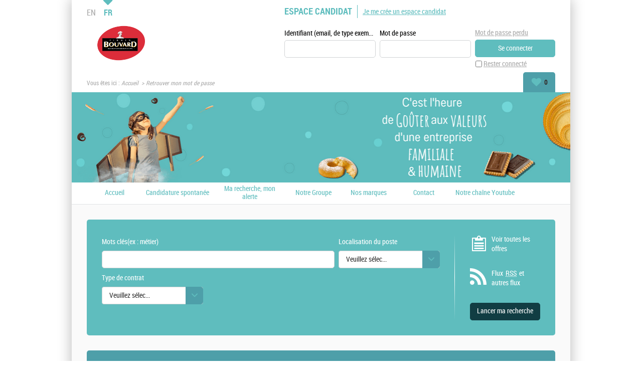

--- FILE ---
content_type: text/html; charset=utf-8
request_url: https://www.carrieres.biscuits-bouvard.com/mon-compte/retrouver-mon-mot-de-passe.aspx
body_size: 14771
content:


<!DOCTYPE html PUBLIC "-//W3C//DTD XHTML 1.0 Transitional//EN" "http://www.w3.org/TR/xhtml1/DTD/xhtml1-transitional.dtd">
<html xmlns="http://www.w3.org/1999/xhtml" xml:lang="fr" lang="fr">
<head><link id="ctl00_ctl00_TreeViewCss" href="/WebResource.axd?d=prMTJcl-nwZUtJtqJK_yK_gD3XezvTmKPbAXQbJ4pYFQBvmk3R_597e1Re2F-JlLivjLw4KkQRGrWpR4RDGMPYF5_oMf89iejMmVvPLPZkgb7U05HmyBqdPAH-eI_pzNe_ONxMzZYoZpYtBjD4cnxVrocjtOio6L0-otyDb8ULFB0_HL0&amp;t=639041081360000000" type="text/css" rel="stylesheet" /><title>
	Biscuits Bouvard - Retrouver votre mot de passe
</title>
    
<link href="/DynamicContent/bundle/style/common?v=cVK11eM6-vYyv5llXv7Z7UZgALDzARdspAqmCCpe9Kc1" rel="stylesheet"/>
<link href="/DynamicContent/bundle/style/import?v=dJhPJTskVpiBnjnlzrDtKxDMbdpF8RksaRp-1wFLGfo1" rel="stylesheet"/>
<script src="/bundle/common?v=DgJG_njZ0xBWeT02eS8oL1KmixXlkvOzkDKMxjfe5V41"></script>

        <link rel="shortcut icon" type="image/x-icon" href="/DynamicContent/Images/Picto/favicon.ico" />
        <link rel="icon" type="image/x-icon" href="/DynamicContent/Images/Picto/favicon.ico" />
        <link rel="icon" type="image/png" href="/DynamicContent/Images/Picto/mobile-icon.png"/>
        <link rel="apple-touch-icon" href="/DynamicContent/Images/Picto/mobile-icon.png" />
        <noscript>
            <link href="/DynamicContent/bundle/style/nojs?v=" rel="stylesheet"/>

        </noscript>
    
    
    <meta name="Description" content="La page de récupération de votre mot de passe vous permet de recevoir votre mot de passe par email." />

<meta http-equiv="Content-Type" content="text/html; charset=UTF-8" /><meta name="viewport" content="width=device-width, initial-scale=1.0" /><script src="/bundle/ImprovedHtmlJs/common?v=UNgyO2Gp7Dqa6vs63Enf7YxiJLMLz7Q6c_Um9FFDWdI1"></script>
<script type="text/javascript" data-id="cookies" data-product="fo_recruiting" src="/client/dist/talentsoft-cookies.iife.js"></script>
<script src="/client/dist/tscookies.815b12a28aab6935.js"></script>
</head>
<body id="ctl00_ctl00_bodyElement" class="mobile-break-point">
    <div id="pageLoader" class="loading-container" style="display: none;">
        <div class="ts-loader"></div>
    </div>
    <script type="text/javascript">
        if (typeof newrelic !== 'undefined') {
            newrelic.setPageViewName("/Pages/Utilisateur/envoi-motdepasse.aspx");
        }
    </script>
<div id="ctl00_ctl00_divContent" class="no-js-hook StructureMenuBas Logo Bandeau">
    
    
            <div id="global" class="ts-container">
            <div class="ts-burger-cta navigation-link"></div>
            <div class="ts-search-cta search-link"></div> 
            <div id="contener">
    
            <div id="header" class="ts-header">
                
                <a id="ancrehaut" name="ancrehaut"></a>
                
                <div class="ts-hero" id="bandeau">
        <img class="ts-hero__image imgBandeau" alt="" src="/Handlers/Image.ashx?imagetype=banner" />
</div>
                
                <div id="menulangue-panier" class="clearfix">
                    <!-- Language -->
                    
                    <!-- Language -->

                    <!-- Basket -->
                    
                    <!-- Basket -->

                    <!-- My Research -->
                    
                    <!-- My Research -->

                    <!-- Messages -->
                    
                    <!-- Messages -->
                </div>
                
                

                <!--
                    This ContentPlaceHolder *is* visible only if 'EnableImprovedHtmlJsHeader' feature *is* *enabled*,
                    otherwise we will display the default state/position of each element inside of this ContentPlaceholder
                -->
                
                    <div class="ts-header-row is-1">
                        <div class="ts-header__col">
                            <!-- Language -->
                                <div class="ts-language-menu" id="menulangue">
        <ul id="menu_langue_site" class="ts-language-menu__list menu-langue-site" title="Choisissez la langue du site">
                    <li class="ts-list__item">
                        <a class="ts-list__link" title="Select the language for the website: English (UK)" lang="en" href="/my-account/find-my-password.aspx?LCID=2057">EN</a>
                    </li>
                    <li class="ts-list__item is-active langue-active" title="Langue choisie : Fran&#231;ais">FR</li>
        </ul>
    </div>

                            <!-- Language -->

                            <!-- Logo -->
                            <div class="ts-header__logo-wrapper">
                                <div class="ts-header__logo" id="logo">
    <div class="logo__title masquer">
        Site carri&#232;re Biscuits Bouvard : toutes nos offres d&#39;emploi
    </div>
    <a class="logo__link" id="lnkLogo" title="Biscuits Bouvard site d&#39;emploi - Retour accueil" href="/accueil.aspx?LCID=1036">
            <img id="imgLogo" class="logo__image" alt="Biscuits Bouvard" src="/Handlers/Image.ashx?imagetype=logo" />
    </a>
</div>
                            </div>
                            <!-- Logo -->

                            
                                <div class="ts-header__social-media" id="NewDivMenuSocial" style="display:none">
                                    <h2 class="titreh1">
                                        Suivez nous
                                    </h2>
                                    <ul>
                                        <li id="LI_Social" class="borderbas socialSelector" style="display:none">

    <!-- SocialSharing Button BEGIN -->
    <div id="DIV_Social">
        <!-- class="(Model.IsBigIcon ? "a2a_kit a2a_kit_size_40 a2a_default_style" : "a2a_kit a2a_default_style")" -->
    <div class="a2a_kit a2a_default_style a2a_follow">
<a class="a2a_button_facebook" data-a2a-follow="biscuitsbouvardrecrutements/"></a><a class="a2a_button_linkedin_company" data-a2a-follow="biscuits-bouvard"></a>    </div>
<script>
    window.onload = function () {
        var youtubebutton = document.getElementsByClassName('a2a_button_youtube');
        if (youtubebutton != null) {

            var linkYoutube = youtubebutton[0].href;

            if (linkYoutube.includes('@')) {
                linkYoutube = linkYoutube.replace('/user', '');
                youtubebutton[0].href = linkYoutube;
            }
        }
    }
</script>        

        <!-- Empty hidden element to fix social network icons bug on Chrome 47 (REC-2817) -->
        <div style="display: none;">&nbsp;</div>

    </div>
    <!-- SocialSharing Button END -->
</li>
<br />
                                    </ul>
                                </div>
                            
                        </div>

                        <ul class="ts-menu__navigation" id="menu_site_carriere">
    <li id="liAccueil" class="">
            <a href="/accueil.aspx?LCID=1036" accesskey="1" id="lnkAccueil">
                Accueil
            </a>
    </li>
        <li id="liSpontanee" class="">
                <a href="/mon-compte/mon-fichier-cv.aspx?ApplicationType=UnsolicitedApplication#ancrecontenu" id="lnkSpontanee">
                    Candidature spontan&#233;e
                </a>
        </li>
            <li id="liAlerte" class="">
                <a href="/mon-compte/mon-abonnement.aspx#ancrecontenu" id="lnkAlerte">
                    Ma recherche, mon alerte
                </a>
        </li>
                            <li>
                <a href="https://www.biscuits-bouvard.com/notre-groupe" target="_blank" rel="nofollow" title="Notre Groupe (Nouvelle fen&#234;tre)">Notre Groupe</a>
        </li>
        <li>
                <a href="https://www.biscuits-bouvard.com/nos-marques" target="_blank" rel="nofollow" title="Nos marques (Nouvelle fen&#234;tre)">Nos marques</a>
        </li>
        <li>
                <a href="https://www.biscuits-bouvard.com/contact" target="_blank" rel="nofollow" title="Contact (Nouvelle fen&#234;tre)">Contact</a>
        </li>
        <li>
                <a href="https://www.youtube.com/@biscuitsbouvard" target="_blank" rel="nofollow" title="Notre cha&#238;ne Youtube (Nouvelle fen&#234;tre)">Notre cha&#238;ne Youtube</a>
        </li>

</ul>


                        <!-- Account-Register/Login -->
                        <div class="ts-auth-panel" id="espacecandidat">
    <div class="ts-auth-panel__empty-block" id="bloc_espace_haut">
        &nbsp;
    </div>
    <div id="bloc_espace_fond">
<div class="ts-auth-panel__container espace_nonlogue" id="espace_nonlogue">
    <img class="ts-auth-panel__image right" id="ImgConnexion" src="/DynamicContent/Images/Picto/picto_connexion.gif" alt="" />
    <h2 class="ts-auth-panel__title titreh1">
        <span class="masquer">Connexion</span>
        Espace candidat
    </h2>
    <h3 class="ts-auth-panel__subtitle alreadyHaveAccount" id="h3Title">
        J'ai déjà un espace candidat
    </h3>
<div class="ts-login-form connexion" id="PanelConnection">
<form action="/Account/Login" method="post">        <fieldset class="ts-login-form__title">
            <legend>
                Connexion &#224; l&#39;espace candidat
            </legend>
        </fieldset>
        <div class="ts-login-form__notification divMandatoryField" id="divChampObligatoire">
            <label class="mandatoryFieldLabel labelForRequired mandatoryFieldImage">
                : Champs obligatoires
            </label>
            <br />
            <br />
        </div>
<div class="validation-summary-valid ts-notification ts-notification--global ts-notification--header-login message-erreur" data-valmsg-summary="true"><ul><li style="display:none"></li>
</ul></div>    <div class="ts-login-form__controls marginbottom5 clearfix connexiondiv">
        <input name="__RequestVerificationToken" type="hidden" value="BE8iWa-XWYZJFURsCMLGPKy3R59mhQrobPkGz4moM3dBYdxhKG8OB8O3cEoZuGsppKAOyR_6JU754dEUnHW95WIjSwA1" />
        <div class="ts-login-form__form-group ts-form-group ts-form-group--vertical left padding">
            <label for="Login" title="Identifiant (email, de type exemple@exemple.fr)">Identifiant (email, de type exemple@exemple.fr)</label>
            <br />
            <input data-val="true" data-val-required="Le champ Identifiant (email, de type exemple@exemple.fr) est requis." id="Login" name="Login" type="text" value="" />
        </div>
        <div class="ts-login-form__form-group ts-form-group ts-form-group--vertical left padding">
            <label class="labelForRequired mandatoryFieldImage" for="Password">Mot de passe</label>
            <br />
            <input data-val="true" data-val-required="Le champ Mot de passe est requis." id="Password" name="Password" type="password" />
        </div>
    </div>
        <div class="ts-login-form__cta connexiondiv" id="tableConnexionBox">
            <div class="clearfix">
                <div class="ts-login-form__remember-cta left cell1">
                    <span class="checkbox">
                        <input data-val="true" data-val-required="Le champ Rester connecté est requis." id="StayConnected" name="StayConnected" type="checkbox" value="true" /><input name="StayConnected" type="hidden" value="false" />
                    </span>
                    <label for="StayConnected" id="lblCbConnecte">Rester connect&#233;</label>
                </div>
                    <div class="ts-login-form__reset-password-cta left paddingleft10 cell2" id="divAskPassword">
                        <a class="ts-link" id="lnkSendPwd" href="/mon-compte/retrouver-mon-mot-de-passe.aspx">Mot de passe perdu</a>
                    </div>
            </div>
            <input id="ReturnUrl" name="ReturnUrl" type="hidden" value="/mon-compte/mon-espace.aspx" />
            <input type="submit" class="ts-login-form__button ts-button ts-button--primary btnMoyen btnConnexion" id="btnConnexion" value="Se connecter" />
        </div>
</form></div>
    <div class="ts-create-account" id="creation">
    <hr />
    <h3>
        <a class="ts-create-account__link ts-link" id="lnkCreerCompte" href="/my-account/log-in.aspx?titletype=dashboard">
            <img id="imgConnexionCreate"
                 src="/DynamicContent/Images/Picto/picto_creation.gif"
                 alt="S&#39;inscrire"
                 class="ts-create-account__image right"
                 title="S&#39;inscrire" />
            Je me cr&#233;e un espace candidat
        </a>
    </h3>
    <p class="ts-create-account__text">Vous n'avez pas encore votre propre espace candidat. Créez-le en cliquant ici.</p>
</div>
</div>
    </div>
    <div class="ts-auth-panel__empty-block" id="bloc_espace_bas">
        &nbsp;
    </div>
</div>

                        <!-- Account-Register/Login -->
                    </div>

                    <div class="ts-header-row is-2">
                        <!-- Breadcrumbs -->
                            <div class="ts-breadcrumbs" id="filariane">
        <p class="ts-breadcrumbs__container">
            Vous êtes ici&nbsp;:&nbsp;
            <span class="ts-breadcrumbs__content" id="smp">
                <a href="#smp_SkipLink" title="Passer le fil d&#39;ariane" tabindex="-1"></a>
                

    <span class="ts-breadcrumbs__item ts-site-map-tree__title">
                <a href="/accueil.aspx" title="Accueil" class="ts-breadcrumbs__link currentNodeLink">Accueil</a>
    </span>
         &nbsp;&rsaquo;&nbsp; 

    <span class="ts-breadcrumbs__item ts-site-map-leaf__title textsouligne-filariane">
        Retrouver mon mot de passe
    </span>

                <a id="smp_SkipLink"></a>
            </span>
        </p>
    </div>

                        <!-- Breadcrumbs -->

                        <div class="ts-my-shortcuts">
                            <!-- Messages -->
                            
                            <!-- Messages -->

                            <!-- My Research -->
                            
                            <!-- My Research -->

                            <!-- Basket -->
                            <div class="ts-my-shortcuts-jobs-basket" id="cont_panier">
    <div id="panier"
         class="menu_header"
         data-msgadd="L&#39;offre {0} ({1}) a &#233;t&#233; ajout&#233;e &#224; ma s&#233;lection d&#39;offres."
         data-msgdel="L&#39;offre {0} ({1}) a &#233;t&#233; retir&#233;e de ma s&#233;lection d&#39;offres.">
        <a id="lnkPanier" class="ts-my-shortcuts-jobs-basket__link" href="/offre-de-emploi/ma-selection-offres.aspx" title="Ma s&#233;lection : 0 offre(s)">
            <img id="imgPanier" class="ts-my-shortcuts-jobs-basket__link-img" src="/DynamicContent/Images/Design/BG_panier.png" alt="" />
            <span id="lblPanier" title="Ma s&#233;lection : 0 offre(s)">Ma sélection : <span class="ts-my-shortcuts__count">0</span> offre(s)</span>
        </a>
    </div>
</div>
                            <!-- Basket -->
                        </div>
                    </div>

                    <!-- Logo -->
                    <div class="ts-header__logo-wrapper is-mobile-header">
                        <div class="logo__burger navigation-link">
                            <i class="icon icon-menu"></i>
                            <i class="icon icon-delete"></i>
                        </div>
                        <div class="ts-header__logo" id="logo">
    <div class="logo__title masquer">
        Site carri&#232;re Biscuits Bouvard : toutes nos offres d&#39;emploi
    </div>
    <a class="logo__link" id="lnkLogo" title="Biscuits Bouvard site d&#39;emploi - Retour accueil" href="/accueil.aspx?LCID=1036">
            <img id="imgLogo" class="logo__image" alt="Biscuits Bouvard" src="/Handlers/Image.ashx?imagetype=logo" />
    </a>
</div>
                        <div class="logo__search search-link">
                            <i class="icon icon-search"></i>
                        </div> 
                    </div>
                    <!-- Logo -->
                

            </div>
            <div id="wrapper" class="ts-body">
                
                    <div id="colG">
                        

                        <div class="ts-menu" id="menu-fo">
                            
                                <div  id="DivMenuSocial" style="display:none">
                                    <h2 class="ts-menu__title ts-menu-title--social-media titreh1">
                                        Suivez nous
                                    </h2>
                                    <ul class="ts-menu__social-media">
                                    <li id="LI_Social" class="borderbas socialSelector" style="display:none">

    <!-- SocialSharing Button BEGIN -->
    <div id="DIV_Social">
        <!-- class="(Model.IsBigIcon ? "a2a_kit a2a_kit_size_40 a2a_default_style" : "a2a_kit a2a_default_style")" -->
    <div class="a2a_kit a2a_default_style a2a_follow">
<a class="a2a_button_facebook" data-a2a-follow="biscuitsbouvardrecrutements/"></a><a class="a2a_button_linkedin_company" data-a2a-follow="biscuits-bouvard"></a>    </div>
<script>
    window.onload = function () {
        var youtubebutton = document.getElementsByClassName('a2a_button_youtube');
        if (youtubebutton != null) {

            var linkYoutube = youtubebutton[0].href;

            if (linkYoutube.includes('@')) {
                linkYoutube = linkYoutube.replace('/user', '');
                youtubebutton[0].href = linkYoutube;
            }
        }
    }
</script>        

        <!-- Empty hidden element to fix social network icons bug on Chrome 47 (REC-2817) -->
        <div style="display: none;">&nbsp;</div>

    </div>
    <!-- SocialSharing Button END -->
</li>
<br />
                                    </ul>
                                </div>
                            
                            <h2 class="ts-menu__title ts-menu-title--navigation titreh1">
                                <span class="masquer">Menu </span>
                                Site carrière
                                <span id="ctl00_ctl00_LeftColumnPlaceHolder_menu_fo_titre3" class="masquer"> Biscuits Bouvard</span>
                            </h2>
                            <ul class="ts-menu__navigation" id="menu_site_carriere">
    <li id="liAccueil" class="">
            <a href="/accueil.aspx?LCID=1036" accesskey="1" id="lnkAccueil">
                Accueil
            </a>
    </li>
        <li id="liSpontanee" class="">
                <a href="/mon-compte/mon-fichier-cv.aspx?ApplicationType=UnsolicitedApplication#ancrecontenu" id="lnkSpontanee">
                    Candidature spontan&#233;e
                </a>
        </li>
            <li id="liAlerte" class="">
                <a href="/mon-compte/mon-abonnement.aspx#ancrecontenu" id="lnkAlerte">
                    Ma recherche, mon alerte
                </a>
        </li>
                            <li>
                <a href="https://www.biscuits-bouvard.com/notre-groupe" target="_blank" rel="nofollow" title="Notre Groupe (Nouvelle fen&#234;tre)">Notre Groupe</a>
        </li>
        <li>
                <a href="https://www.biscuits-bouvard.com/nos-marques" target="_blank" rel="nofollow" title="Nos marques (Nouvelle fen&#234;tre)">Nos marques</a>
        </li>
        <li>
                <a href="https://www.biscuits-bouvard.com/contact" target="_blank" rel="nofollow" title="Contact (Nouvelle fen&#234;tre)">Contact</a>
        </li>
        <li>
                <a href="https://www.youtube.com/@biscuitsbouvard" target="_blank" rel="nofollow" title="Notre cha&#238;ne Youtube (Nouvelle fen&#234;tre)">Notre cha&#238;ne Youtube</a>
        </li>

</ul>

                        </div>
                        <!-- Account-Register/Login -->
                        
                        <!-- Account-Register/Login -->
                        
                    </div>
                
                <div id="colD" class="ts-content">
                    

                    <form name="aspnetForm" method="post" action="./retrouver-mon-mot-de-passe.aspx" onsubmit="javascript:return WebForm_OnSubmit();" id="aspnetForm">
<div>
<input type="hidden" name="__EVENTTARGET" id="__EVENTTARGET" value="" />
<input type="hidden" name="__EVENTARGUMENT" id="__EVENTARGUMENT" value="" />
<input type="hidden" name="__VIEWSTATE" id="__VIEWSTATE" value="ds09oRx1NFzL0KuUOeMiR6/R9S2x2vMTOI01fV2L/alB1dP187PyN+88JXvTGoTofyPHUQqLmOjVqnTodyNunk/pm9s=" />
</div>

<script type="text/javascript">
//<![CDATA[
var theForm = document.forms['aspnetForm'];
if (!theForm) {
    theForm = document.aspnetForm;
}
function __doPostBack(eventTarget, eventArgument) {
    if (!theForm.onsubmit || (theForm.onsubmit() != false)) {
        theForm.__EVENTTARGET.value = eventTarget;
        theForm.__EVENTARGUMENT.value = eventArgument;
        theForm.submit();
    }
}
//]]>
</script>


<script src="/WebResource.axd?d=pynGkmcFUV13He1Qd6_TZL9UNJ1M9LqeFPaxbwVH85AJ9mCSrQ72vlVJQ-o4U9mVxAIinA2&amp;t=638901608248157332" type="text/javascript"></script>


<script type="text/javascript">
//<![CDATA[
var multiSelectConfiguration  = {
    AndMoreValue: 'et {0} en plus...',
    MaxDisplayableItems: 3
};//]]>
</script>

<script src="/Scripts/jquery-3.6.0.min.js" type="text/javascript"></script>
<script src="/WebResource.axd?d=x2nkrMJGXkMELz33nwnakAPjVvBLPxttq3wmbo8VMn8hdQO45nh2IeJCD2OZdWwxyeBi6jECgqkBB6fFKZWM00IGNZI1&amp;t=638901608248157332" type="text/javascript"></script>
<script type="text/javascript">
//<![CDATA[
function WebForm_OnSubmit() {
if (typeof(ValidatorOnSubmit) == "function" && ValidatorOnSubmit() == false) return false;
return true;
}
//]]>
</script>

<div>

	<input type="hidden" name="__VIEWSTATEGENERATOR" id="__VIEWSTATEGENERATOR" value="98A6A554" />
	<input type="hidden" name="__EVENTVALIDATION" id="__EVENTVALIDATION" value="r/VFb88d7XtYvna+99FKysfha7wXrw+rX3uyvvQu3UR9UCB8r1lb9yVv64xTV6h4Xj+bwN+G7+Q1r7iRr0imCoMHPN1Men15WEKJbZj7LV8v/oLhz313C6lHGqhFsYdIp5pWNYRhItUY7cPNn3KyuLPstoHePzWAQG2J5ESZGvRAw0lm" />
</div><div id="div_moteur" class="ts-search-engine-form">
    <div id="moteur">
        <a id="ancremoteur" name="ancremoteur"></a>
        <fieldset class="fieldset_sansborder">
            <legend class="ts-search-engine-form__title masquer">
                Moteur de recherche d'offres d'emploi Biscuits Bouvard
            </legend>
            <div id="ctl00_ctl00_moteurRapideOffre_Panel1" class=" backgroundMoteur" onkeypress="javascript:return WebForm_FireDefaultButton(event, &#39;ctl00_ctl00_moteurRapideOffre_BT_recherche&#39;)">
	
                <img id="ctl00_ctl00_moteurRapideOffre_imgBackgroundMoteur" class="ts-search-engine-form__image" src="/DynamicContent/Images/Design/BG_moteur.gif" alt="" />
                <div class="ts-search-engine-form__content contentMoteur">

                    <div id="ctl00_ctl00_moteurRapideOffre_moteuravance" class="ts-search-engine-form__controls">
		<div class="ts-form-group-row maxPerCentWidth clearfix marginbottom5">
        <div id="Critere_Keywords" class="left">
            <label for="ctl00_ctl00_moteurRapideOffre_ctl00_OfferCriteria_Keywords" id="ctl00_ctl00_moteurRapideOffre_ctl00_lblCritere1" class="keyword clearfix"><span class="gras">Mots clés</span><span class="exemple">(ex : métier)</span><input name="ctl00$ctl00$moteurRapideOffre$ctl00$OfferCriteria_Keywords" type="text" maxlength="100" size="40" id="ctl00_ctl00_moteurRapideOffre_ctl00_OfferCriteria_Keywords" /></label>
        </div>
        <div id="Critere_Location_GeographicalAreaCollection" class="left">
            <label for="ctl00_ctl00_moteurRapideOffre_ctl00_OfferCriteria_Location_GeographicalAreaCollection" id="ctl00_ctl00_moteurRapideOffre_ctl00_lblCritere2" class="ts-form-group ts-form-group--vertical"><span class="gras">Localisation du poste</span><dl class="multiSelectionDropDownList"><dt><a class="list-header" href="#ctl00_ctl00_moteurRapideOffre_ctl00_OfferCriteria_Location_GeographicalAreaCollection"><span class="list-header-icon">▼</span><div class="placeholder"><span>Veuillez sélectionner une ou des valeurs</span></div><div class="selectedItems"></div></a></dt><dd><ul class="tree"><div class="unselect-all"><a class="lienimage left" style="border:0px" href="#ctl00_ctl00_moteurRapideOffre_ctl00_OfferCriteria_Location_GeographicalAreaCollection"><img src="/DynamicContent/Images/bouton/delete-facette.jpg" alt="Tout déselectionner" title="Tout déselectionner" /><span>Tout déselectionner</span></a></div><div class="group"><label class="group-title">Belgique (1)</label><div class="items-container"><div class="item"><input aria-label="Belgique (1)" id="ctl00_ctl00_moteurRapideOffre_ctl00_OfferCriteria_Location_GeographicalAreaCollection_40" aria-labelledby="ctl00_ctl00_moteurRapideOffre_ctl00_OfferCriteria_Location_GeographicalAreaCollection_40" type="checkbox" value="40" name="ctl00$ctl00$moteurRapideOffre$ctl00$OfferCriteria$Location$GeographicalAreaCollection$40" /><label for="ctl00_ctl00_moteurRapideOffre_ctl00_OfferCriteria_Location_GeographicalAreaCollection_40" aria-label="Belgique (1)" aria-labelledby="ctl00_ctl00_moteurRapideOffre_ctl00_OfferCriteria_Location_GeographicalAreaCollection_40">Belgique (1)</label></div><div class="child items-container"><div class="item"><input aria-label="Ieper (1)" id="ctl00_ctl00_moteurRapideOffre_ctl00_OfferCriteria_Location_GeographicalAreaCollection_2409" aria-labelledby="ctl00_ctl00_moteurRapideOffre_ctl00_OfferCriteria_Location_GeographicalAreaCollection_40 ctl00_ctl00_moteurRapideOffre_ctl00_OfferCriteria_Location_GeographicalAreaCollection_2409" type="checkbox" value="2409" name="ctl00$ctl00$moteurRapideOffre$ctl00$OfferCriteria$Location$GeographicalAreaCollection$2409" /><label for="ctl00_ctl00_moteurRapideOffre_ctl00_OfferCriteria_Location_GeographicalAreaCollection_2409" aria-label="Ieper (1)" aria-labelledby="ctl00_ctl00_moteurRapideOffre_ctl00_OfferCriteria_Location_GeographicalAreaCollection_40 ctl00_ctl00_moteurRapideOffre_ctl00_OfferCriteria_Location_GeographicalAreaCollection_2409">Ieper (1)</label></div></div></div></div><div class="group"><label class="group-title">France (28)</label><div class="items-container"><div class="item"><input aria-label="France (28)" id="ctl00_ctl00_moteurRapideOffre_ctl00_OfferCriteria_Location_GeographicalAreaCollection_79" aria-labelledby="ctl00_ctl00_moteurRapideOffre_ctl00_OfferCriteria_Location_GeographicalAreaCollection_79" type="checkbox" value="79" name="ctl00$ctl00$moteurRapideOffre$ctl00$OfferCriteria$Location$GeographicalAreaCollection$79" /><label for="ctl00_ctl00_moteurRapideOffre_ctl00_OfferCriteria_Location_GeographicalAreaCollection_79" aria-label="France (28)" aria-labelledby="ctl00_ctl00_moteurRapideOffre_ctl00_OfferCriteria_Location_GeographicalAreaCollection_79">France (28)</label></div><div class="child items-container"><div class="item"><input aria-label="Anneyron (26) (2)" id="ctl00_ctl00_moteurRapideOffre_ctl00_OfferCriteria_Location_GeographicalAreaCollection_2412" aria-labelledby="ctl00_ctl00_moteurRapideOffre_ctl00_OfferCriteria_Location_GeographicalAreaCollection_79 ctl00_ctl00_moteurRapideOffre_ctl00_OfferCriteria_Location_GeographicalAreaCollection_2412" type="checkbox" value="2412" name="ctl00$ctl00$moteurRapideOffre$ctl00$OfferCriteria$Location$GeographicalAreaCollection$2412" /><label for="ctl00_ctl00_moteurRapideOffre_ctl00_OfferCriteria_Location_GeographicalAreaCollection_2412" aria-label="Anneyron (26) (2)" aria-labelledby="ctl00_ctl00_moteurRapideOffre_ctl00_OfferCriteria_Location_GeographicalAreaCollection_79 ctl00_ctl00_moteurRapideOffre_ctl00_OfferCriteria_Location_GeographicalAreaCollection_2412">Anneyron (26) (2)</label></div><div class="item"><input aria-label="Bessay Sur Allier (03) (1)" id="ctl00_ctl00_moteurRapideOffre_ctl00_OfferCriteria_Location_GeographicalAreaCollection_2413" aria-labelledby="ctl00_ctl00_moteurRapideOffre_ctl00_OfferCriteria_Location_GeographicalAreaCollection_79 ctl00_ctl00_moteurRapideOffre_ctl00_OfferCriteria_Location_GeographicalAreaCollection_2413" type="checkbox" value="2413" name="ctl00$ctl00$moteurRapideOffre$ctl00$OfferCriteria$Location$GeographicalAreaCollection$2413" /><label for="ctl00_ctl00_moteurRapideOffre_ctl00_OfferCriteria_Location_GeographicalAreaCollection_2413" aria-label="Bessay Sur Allier (03) (1)" aria-labelledby="ctl00_ctl00_moteurRapideOffre_ctl00_OfferCriteria_Location_GeographicalAreaCollection_79 ctl00_ctl00_moteurRapideOffre_ctl00_OfferCriteria_Location_GeographicalAreaCollection_2413">Bessay Sur Allier (03) (1)</label></div><div class="item"><input aria-label="Ceyzeriat (01) (9)" id="ctl00_ctl00_moteurRapideOffre_ctl00_OfferCriteria_Location_GeographicalAreaCollection_2414" aria-labelledby="ctl00_ctl00_moteurRapideOffre_ctl00_OfferCriteria_Location_GeographicalAreaCollection_79 ctl00_ctl00_moteurRapideOffre_ctl00_OfferCriteria_Location_GeographicalAreaCollection_2414" type="checkbox" value="2414" name="ctl00$ctl00$moteurRapideOffre$ctl00$OfferCriteria$Location$GeographicalAreaCollection$2414" /><label for="ctl00_ctl00_moteurRapideOffre_ctl00_OfferCriteria_Location_GeographicalAreaCollection_2414" aria-label="Ceyzeriat (01) (9)" aria-labelledby="ctl00_ctl00_moteurRapideOffre_ctl00_OfferCriteria_Location_GeographicalAreaCollection_79 ctl00_ctl00_moteurRapideOffre_ctl00_OfferCriteria_Location_GeographicalAreaCollection_2414">Ceyzeriat (01) (9)</label></div><div class="item"><input aria-label="Chemill&#233; en Anjou (49) (2)" id="ctl00_ctl00_moteurRapideOffre_ctl00_OfferCriteria_Location_GeographicalAreaCollection_2415" aria-labelledby="ctl00_ctl00_moteurRapideOffre_ctl00_OfferCriteria_Location_GeographicalAreaCollection_79 ctl00_ctl00_moteurRapideOffre_ctl00_OfferCriteria_Location_GeographicalAreaCollection_2415" type="checkbox" value="2415" name="ctl00$ctl00$moteurRapideOffre$ctl00$OfferCriteria$Location$GeographicalAreaCollection$2415" /><label for="ctl00_ctl00_moteurRapideOffre_ctl00_OfferCriteria_Location_GeographicalAreaCollection_2415" aria-label="Chemill&#233; en Anjou (49) (2)" aria-labelledby="ctl00_ctl00_moteurRapideOffre_ctl00_OfferCriteria_Location_GeographicalAreaCollection_79 ctl00_ctl00_moteurRapideOffre_ctl00_OfferCriteria_Location_GeographicalAreaCollection_2415">Chemill&#233; en Anjou (49) (2)</label></div><div class="item"><input aria-label="Dole (39) (4)" id="ctl00_ctl00_moteurRapideOffre_ctl00_OfferCriteria_Location_GeographicalAreaCollection_2416" aria-labelledby="ctl00_ctl00_moteurRapideOffre_ctl00_OfferCriteria_Location_GeographicalAreaCollection_79 ctl00_ctl00_moteurRapideOffre_ctl00_OfferCriteria_Location_GeographicalAreaCollection_2416" type="checkbox" value="2416" name="ctl00$ctl00$moteurRapideOffre$ctl00$OfferCriteria$Location$GeographicalAreaCollection$2416" /><label for="ctl00_ctl00_moteurRapideOffre_ctl00_OfferCriteria_Location_GeographicalAreaCollection_2416" aria-label="Dole (39) (4)" aria-labelledby="ctl00_ctl00_moteurRapideOffre_ctl00_OfferCriteria_Location_GeographicalAreaCollection_79 ctl00_ctl00_moteurRapideOffre_ctl00_OfferCriteria_Location_GeographicalAreaCollection_2416">Dole (39) (4)</label></div><div class="item"><input aria-label="Fontenay le comte (85) (2)" id="ctl00_ctl00_moteurRapideOffre_ctl00_OfferCriteria_Location_GeographicalAreaCollection_2417" aria-labelledby="ctl00_ctl00_moteurRapideOffre_ctl00_OfferCriteria_Location_GeographicalAreaCollection_79 ctl00_ctl00_moteurRapideOffre_ctl00_OfferCriteria_Location_GeographicalAreaCollection_2417" type="checkbox" value="2417" name="ctl00$ctl00$moteurRapideOffre$ctl00$OfferCriteria$Location$GeographicalAreaCollection$2417" /><label for="ctl00_ctl00_moteurRapideOffre_ctl00_OfferCriteria_Location_GeographicalAreaCollection_2417" aria-label="Fontenay le comte (85) (2)" aria-labelledby="ctl00_ctl00_moteurRapideOffre_ctl00_OfferCriteria_Location_GeographicalAreaCollection_79 ctl00_ctl00_moteurRapideOffre_ctl00_OfferCriteria_Location_GeographicalAreaCollection_2417">Fontenay le comte (85) (2)</label></div><div class="item"><input aria-label="Gemenos (13) (1)" id="ctl00_ctl00_moteurRapideOffre_ctl00_OfferCriteria_Location_GeographicalAreaCollection_2418" aria-labelledby="ctl00_ctl00_moteurRapideOffre_ctl00_OfferCriteria_Location_GeographicalAreaCollection_79 ctl00_ctl00_moteurRapideOffre_ctl00_OfferCriteria_Location_GeographicalAreaCollection_2418" type="checkbox" value="2418" name="ctl00$ctl00$moteurRapideOffre$ctl00$OfferCriteria$Location$GeographicalAreaCollection$2418" /><label for="ctl00_ctl00_moteurRapideOffre_ctl00_OfferCriteria_Location_GeographicalAreaCollection_2418" aria-label="Gemenos (13) (1)" aria-labelledby="ctl00_ctl00_moteurRapideOffre_ctl00_OfferCriteria_Location_GeographicalAreaCollection_79 ctl00_ctl00_moteurRapideOffre_ctl00_OfferCriteria_Location_GeographicalAreaCollection_2418">Gemenos (13) (1)</label></div><div class="item"><input aria-label="Halluin (59) (7)" id="ctl00_ctl00_moteurRapideOffre_ctl00_OfferCriteria_Location_GeographicalAreaCollection_2419" aria-labelledby="ctl00_ctl00_moteurRapideOffre_ctl00_OfferCriteria_Location_GeographicalAreaCollection_79 ctl00_ctl00_moteurRapideOffre_ctl00_OfferCriteria_Location_GeographicalAreaCollection_2419" type="checkbox" value="2419" name="ctl00$ctl00$moteurRapideOffre$ctl00$OfferCriteria$Location$GeographicalAreaCollection$2419" /><label for="ctl00_ctl00_moteurRapideOffre_ctl00_OfferCriteria_Location_GeographicalAreaCollection_2419" aria-label="Halluin (59) (7)" aria-labelledby="ctl00_ctl00_moteurRapideOffre_ctl00_OfferCriteria_Location_GeographicalAreaCollection_79 ctl00_ctl00_moteurRapideOffre_ctl00_OfferCriteria_Location_GeographicalAreaCollection_2419">Halluin (59) (7)</label></div></div></div></div></ul></dd></dl></label>
        </div>
    </div>
<div class="ts-form-group-row maxPerCentWidth clearfix marginbottom5">
        <div id="Critere_Contract" class="left">
            <label for="ctl00_ctl00_moteurRapideOffre_ctl01_EngineCriteriaCollection_Contract" id="ctl00_ctl00_moteurRapideOffre_ctl01_lblCritere1" class="ts-form-group ts-form-group--vertical"><span class="gras">Type de contrat</span><dl class="multiSelectionDropDownList"><dt><a class="list-header" href="#ctl00_ctl00_moteurRapideOffre_ctl01_EngineCriteriaCollection_Contract"><span class="list-header-icon">▼</span><div class="placeholder"><span>Veuillez sélectionner une ou des valeurs</span></div><div class="selectedItems"></div></a></dt><dd><ul class="tree"><div class="unselect-all"><a class="lienimage left" style="border:0px" href="#ctl00_ctl00_moteurRapideOffre_ctl01_EngineCriteriaCollection_Contract"><img src="/DynamicContent/Images/bouton/delete-facette.jpg" alt="Tout déselectionner" title="Tout déselectionner" /><span>Tout déselectionner</span></a></div><div class="item"><input aria-label="CDD (1)" id="ctl00_ctl00_moteurRapideOffre_ctl01_EngineCriteriaCollection_Contract_4728" aria-labelledby="ctl00_ctl00_moteurRapideOffre_ctl01_EngineCriteriaCollection_Contract_4728" type="checkbox" value="4728" name="ctl00$ctl00$moteurRapideOffre$ctl01$EngineCriteriaCollection$Contract$4728" /><label for="ctl00_ctl00_moteurRapideOffre_ctl01_EngineCriteriaCollection_Contract_4728" aria-label="CDD (1)" aria-labelledby="ctl00_ctl00_moteurRapideOffre_ctl01_EngineCriteriaCollection_Contract_4728">CDD (1)</label></div><div class="item"><input aria-label="CDI (22)" id="ctl00_ctl00_moteurRapideOffre_ctl01_EngineCriteriaCollection_Contract_4727" aria-labelledby="ctl00_ctl00_moteurRapideOffre_ctl01_EngineCriteriaCollection_Contract_4727" type="checkbox" value="4727" name="ctl00$ctl00$moteurRapideOffre$ctl01$EngineCriteriaCollection$Contract$4727" /><label for="ctl00_ctl00_moteurRapideOffre_ctl01_EngineCriteriaCollection_Contract_4727" aria-label="CDI (22)" aria-labelledby="ctl00_ctl00_moteurRapideOffre_ctl01_EngineCriteriaCollection_Contract_4727">CDI (22)</label></div><div class="item"><input aria-label="Stage (5)" id="ctl00_ctl00_moteurRapideOffre_ctl01_EngineCriteriaCollection_Contract_4729" aria-labelledby="ctl00_ctl00_moteurRapideOffre_ctl01_EngineCriteriaCollection_Contract_4729" type="checkbox" value="4729" name="ctl00$ctl00$moteurRapideOffre$ctl01$EngineCriteriaCollection$Contract$4729" /><label for="ctl00_ctl00_moteurRapideOffre_ctl01_EngineCriteriaCollection_Contract_4729" aria-label="Stage (5)" aria-labelledby="ctl00_ctl00_moteurRapideOffre_ctl01_EngineCriteriaCollection_Contract_4729">Stage (5)</label></div><div class="item"><input aria-label="Alternance (1)" id="ctl00_ctl00_moteurRapideOffre_ctl01_EngineCriteriaCollection_Contract_4730" aria-labelledby="ctl00_ctl00_moteurRapideOffre_ctl01_EngineCriteriaCollection_Contract_4730" type="checkbox" value="4730" name="ctl00$ctl00$moteurRapideOffre$ctl01$EngineCriteriaCollection$Contract$4730" /><label for="ctl00_ctl00_moteurRapideOffre_ctl01_EngineCriteriaCollection_Contract_4730" aria-label="Alternance (1)" aria-labelledby="ctl00_ctl00_moteurRapideOffre_ctl01_EngineCriteriaCollection_Contract_4730">Alternance (1)</label></div></ul></dd></dl></label>
        </div>
        
    </div>

	</div>

                    <div class="ts-search-engine-form__cta maxPerCentWidth clearfix">
                        <div class="offres">
                            <a id="ctl00_ctl00_moteurRapideOffre_lnkAllOffers" class="ts-search-engine-form__vacancies-cta" href="/offre-de-emploi/liste-toutes-offres.aspx?all=1&amp;mode=layer#ancrecontenu">Voir toutes les offres</a>
                        </div>
                        <div id="ctl00_ctl00_moteurRapideOffre_Cont_Lnk_RSS" class="flux ">
                            <a id="ctl00_ctl00_moteurRapideOffre_lienRss" class="ts-search-engine-form__rss-cta" href="/offre-de-emploi/tous-les-flux-rss.aspx">Flux <abbr title="Really Simple Syndication" lang="en">RSS</abbr> et autres flux</a>
                        </div>
                        <div class="recherche ">
                            <input type="submit" name="ctl00$ctl00$moteurRapideOffre$BT_recherche" value="Lancer ma recherche" id="ctl00_ctl00_moteurRapideOffre_BT_recherche" class="ts-search-engine-form__button ts-button ts-button--success btnrecherche" />
                        </div>
                    </div>
                </div>
            
</div>
        </fieldset>
    </div>
</div>

                        <a id="ancrecontenu" name="ancrecontenu"></a>
                        <div id="divJsCookieError">
</div>

<script type="text/javascript">
    (function ($) {
        $(function () {
            Cookies.set('rflex_cookie', '1', { path: '/', sameSite: 'None', secure: true });
            var divJsCookie = $("#divJsCookieError");
            $.ajax({
                url: '/Handlers/CookieTest.ashx',
                statusCode: {
                    200: function () {
                        divJsCookie.hide();
                    },
                    202: function () {
                        divJsCookie.addClass("erreur");
                        divJsCookie.append("<table><tr><td valign='top'><img alt='Erreur' src='/DynamicContent/Images/Picto/picto_erreur.gif' /></td><td><ul><li>Pour naviguer sur le site, il est nécessaire d'autoriser les cookies sur votre navigateur.<br /><b>Internet Explorer</b><br />Aller dans le menu Outils / Options Internet / Confidentialité / Avancé et accepter les cookies.<br />Pour plus d'informations : <a target=\"_blank\" href=\"http://windows.microsoft.com/fr-FR/windows7/How-to-manage-cookies-in-Internet-Explorer-9\">Gestion des cookies dans Internet Explorer 9</a><br /><b>Firefox</b><br />Aller dans le menu Outils / Options / Vie privée, choisir utiliser les paramètres personnalisés pour l’historique et accepter les cookies.<br />Pour plus d'informations : <a target=\"_blank\" href=\"http://support.mozilla.org/fr/kb/Activer%20et%20d%C3%A9sactiver%20les%20cookies\">Aide de Firefox – Activer et désactiver les cookies</a><br /><b>Chrome</b><br />Aller dans Outils / Paramètres / Afficher les paramètres avancés / Paramètres de contenu. Autoriser le stockage des données locales (recommandé).<br />Pour plus d'informations : <a target=\"_blank\" href=\"http://support.google.com/chrome/bin/answer.py?hl=fr&answer=95647\">Chrome – Gérer les cookies</a><br /><b>Safari</b><br />Aller dans Outils / Préférences / Confidentialité. Dans Bloquer les cookies choisir Jamais.<br />Pour plus d'informations : <a target=\"_blank\" href=\"http://support.apple.com/kb/HT1677?viewlocale=fr_FR\">iOS – réglages Web de Safari</a>)</li></ul></td></tr></table>");
                        divJsCookie.show();

                        var btnConnexionBox = $("#btnConnexion");
                        btnConnexionBox.disabled = true;
                        btnConnexionBox.attr('title', 'Merci d’activer les cookies dans votre navigateur pour continuer');

                        if (typeof (disableCreateAccountBtn) == 'function') {
                            disableCreateAccountBtn();
                        }
                        if (typeof (disableConnexionViaPageBtn) == 'function') {
                            disableConnexionViaPageBtn();
                        }
                    }
                }
            });
        });
    })(jQuery);
</script>
                        
    

                        <div data-val-headertext="&lt;img src=&quot;/DynamicContent/Images/Picto/picto_erreur.gif&quot; alt=&quot;Erreur&quot;/>" id="ctl00_ctl00_ctl07_defaultValidationSummary" class="ts-notification ts-notification--global ts-notification--info ts-notification--add-cross erreur clearfix" data-valsummary="true" style="color:Red;display:none;">

</div>
<div id="ctl00_ctl00_ctl07_divInformation" class="ts-notification ts-notification--global ts-notification--info ts-notification--add-cross info clearfix maxPerCentWidth" style="display:none;">
    <div class="verticalTop">
        <img id="ctl00_ctl00_ctl07_imgPictoInfo" src="/DynamicContent/Images/Picto/picto_info.gif" alt="Information" />
    </div>
    <div id="ctl00_ctl00_ctl07_ulInformation" class="ts-notification__txt widthinfo">
    </div>
</div>
                        <!-- Breadcrumbs -->
                    
                        <!-- Breadcrumbs -->

                        <div id="titrepages">
                            
    
    <h1 class="ts-title ts-title--primary">
        Mot de passe perdu
    </h1>


                        </div>
                        <div id="contenu">
                            <div id="contenu2" class="border-contenu formulaire ts-forgot-password-page">
                                
    
    <p>
        <span class="ts-forgot-password-page__lead-text ts-lead-text">
            Vous avez perdu votre mot de passe.
        </span>
        <br />
        <span class="ts-forgot-password-page__lead-text ts-lead-text">
            Pour le recevoir par email, veuillez entrer votre identifiant (email utilisé lors de la création de votre espace candidat).
        </span>
    </p>
    <br />
    <table class="ts-forgot-password-page__layout page-lostpassword">
        <tbody class="ts-layout__item ts-panel ts-panel--primary ts-account-form ts-form">
            
            <tr class="ts-form-group ts-form-group--vertical">
                <td class="text-right">
                    <label for="ctl00_ctl00_corpsRoot_corps_Identifiant" id="ctl00_ctl00_corpsRoot_corps_lblIdentifiant" class="ts-form-group__label">Identifiant (email, de type exemple@exemple.fr)</label> 
                    <img id="ctl00_ctl00_corpsRoot_corps_imgReqIndent" title="La saisie du champ est obligatoire" class="ts-form-group__image" src="/DynamicContent/Images/Picto/check.gif" alt="La saisie du champ est obligatoire" />    
                </td>
                <td>
                    <input name="ctl00$ctl00$corpsRoot$corps$Identifiant" type="text" id="ctl00_ctl00_corpsRoot_corps_Identifiant" class="ts-form-group__control input-mdp" onFocus="if(typeof generateCaptcha === &#39;function&#39;)generateCaptcha(&#39;RecaptchaForgot&#39;)" />

                    <span data-val-controltovalidate="ctl00_ctl00_corpsRoot_corps_Identifiant" data-val-errormessage="L&#39;identifiant doit être renseigné." data-val-display="Dynamic" id="ctl00_ctl00_corpsRoot_corps_ctl00" class="ts-form-group__validator" data-val="true" data-val-evaluationfunction="RequiredFieldValidatorEvaluateIsValid" data-val-initialvalue="" style="color:Red;display:none;"><img id="ctl00_ctl00_corpsRoot_corps_RequiredIdentifiant" title="L&#39;identifiant doit être renseigné." src="/DynamicContent/Images/Picto/Check_error.gif" alt="L&#39;identifiant doit être renseigné." /></span>

                    
                    <div id="RecaptchaForgotDiv" class="ts-captcha" data-callback="imNotARobotForgot"></div>
                    
                    
                    <script type="text/javascript">
                        var imNotARobotForgot = function () {
                            document.getElementById('ctl00_ctl00_corpsRoot_corps_tbxCaptchaForgot').value = grecaptcha.getResponse(window.RecaptchaForgot);
                        };
                    </script>
                </td>
            </tr>
            <tr ID="trRetrievePasswordButton" class="ts-forgot-password-page__button-row">
                <td class="text-right"></td>
                <td>
                    <input type="submit" name="ctl00$ctl00$corpsRoot$corps$btnRetrievePassword" value="Recevoir mon mot de passe" onclick="javascript:if(typeof generateCaptcha === &#39;function&#39;)generateCaptcha(&#39;RecaptchaForgot&#39;);WebForm_DoPostBackWithOptions(new WebForm_PostBackOptions(&quot;ctl00$ctl00$corpsRoot$corps$btnRetrievePassword&quot;, &quot;&quot;, true, &quot;&quot;, &quot;&quot;, false, false))" id="ctl00_ctl00_corpsRoot_corps_btnRetrievePassword" class="ts-form__button ts-button ts-button--inverse-primary btnTresGrand" />
                    <br/><br/><br/>
                </td>
            </tr>
        </tbody>
        <tbody id="ctl00_ctl00_corpsRoot_corps_SecretQuestionContainer" class="ts-layout__item ts-panel ts-panel--default ts-account-form ts-form ts-panel--hidden">
            
            
            
            
            
        </tbody>
    </table>


                            </div>
                        </div>
                    </form>
                    <div class="baseline-seo">
                    </div>
                </div>
            </div>
            
            <div id="footer" class="ts-footer">
                <a class="ts-footer__anchor" id="ancrepiedpage" name="ancrepiedpage"></a>
                <ul class="ts-footer__menu" id="menu_footer">
                    
    

                    <li class="sansbordure">
                        <a id="lnkMention" accesskey="8" href="/mention-legale.aspx">Mentions légales</a>
                    </li>
                                     <li id="liCookies">
                <a href="#" class="cookies-link">
                    Cookies
                </a>
            </li>
            <li  id="liManageCookies">
                <a id="lnkManageCookies" href="#">
                    Param&#233;trer vos cookies
                </a>
            </li>
        <li class="BT_accessibilite" id="lnkAccessibilite">
<a accesskey="0" href="/accessibilite.aspx" id="lnkAccessAccessibilite" rel="nofollow">Accessibilit&#233; : partiellement conforme</a>        </li>
        <li class="BT_plan" id="lnkPlanSite">
<a accesskey="3" href="/plan-site.aspx" id="lnkAccessPlanSite">Plan du site</a>        </li>
<script type="text/javascript">
    jQuery(document).ready(function () {
        var isManageCookiesEnabled = true;
        var companyName = "";
        var cookiesLinkElements = jQuery('.cookies-link');
        if (cookiesLinkElements.length && typeof TsCookies !== 'undefined' && isManageCookiesEnabled) {
            TsCookies.getCookiesPrivacyPolicyURL().then(function(response) {
                if (companyName) {
                    var url = response + "?name=" + companyName;
                    cookiesLinkElements.attr('href', url);
                } else {
                    cookiesLinkElements.attr('href', response);
                }
                cookiesLinkElements.attr('target', '_blank');
            });
        }
        var manageCookiesLinkElement = jQuery('[id=lnkManageCookies]');
        if (manageCookiesLinkElement !== null && typeof TsCookies !== 'undefined' && isManageCookiesEnabled) {
            manageCookiesLinkElement.click(function() { TsCookies.showCookiesPreferences(); });
        }
    });
</script>
               </ul>
                <a title="Aller en haut du site" class="ts-footer__cta retourhaut" href="#ancrehaut"><span>Aller en haut</span>
                    <i class="cta__icon icon icon-top"></i>
                </a>
            </div>
            
    
    
            </div>
            </div>
    
    
</div>
    
    
    
    <script src="/Scripts/assets?v=-xdW8azTWPiG7g3tOyE30yO1dScnmjTVdGLgKN52crQ1"></script>

        <!--[if lte IE 6]>
        <script language="javascript" type="text/javascript">
            (function($){
                $(function () {
                    if (window.attachEvent) {
                        window.attachEvent('onload', pngfix);
                    } else {
                        window.addEventListener('load', pngfix, false);
                    }
                });
            })(jQuery);
        </script>
        <![endif]-->
    

    
    <script type="text/javascript">
        if (typeof TsCookies !== 'undefined') {
            var webAnalyticsScriptUrl = '/WebAnalyticsScript?culture=fr-FR';
            var isSocialSharingEnabled = true;
            TsCookies.run(webAnalyticsScriptUrl, isSocialSharingEnabled);
        }
    </script>
</body>
</html>


--- FILE ---
content_type: text/css
request_url: https://www.carrieres.biscuits-bouvard.com/WebResource.axd?d=prMTJcl-nwZUtJtqJK_yK_gD3XezvTmKPbAXQbJ4pYFQBvmk3R_597e1Re2F-JlLivjLw4KkQRGrWpR4RDGMPYF5_oMf89iejMmVvPLPZkgb7U05HmyBqdPAH-eI_pzNe_ONxMzZYoZpYtBjD4cnxVrocjtOio6L0-otyDb8ULFB0_HL0&t=639041081360000000
body_size: 490
content:
/*------------------------------------------------------ARBRES----*/

.TreeView fieldset.TreeView-titre {
    border: none;
    margin: 0px;
    padding: 0px;
}

.TreeView li legend.TreeView-titre {
    margin:2px;
    border:1px solid #cccccc;
    background:#f7f7f7;
    font-size: inherit;
    text-align: right;
    width: 100%;
    position: relative;
}

.TreeView legend.TreeView-titre span.celllarge {
    float:left;
    padding: 0px 0px;
    margin-right: 28px;
    font-weight:bold;
    text-align: left;
    font-size: 11px;
    line-height: 23px;
}

.TreeView legend.TreeView-titre span.cellcourte 
{
    position: absolute;
    right: 0;  
    line-height: 23px;
}

.TreeView legend.TreeView-titre span.cellcourte button,
.TreeView legend.TreeView-titre span.cellcourte a {
    margin-top: 2px;
}

.TreeView li,.TreeView ul{ margin:2px 0}
ul.TreeView-titre-niv1 { margin:5px 0 10px 25px;}
